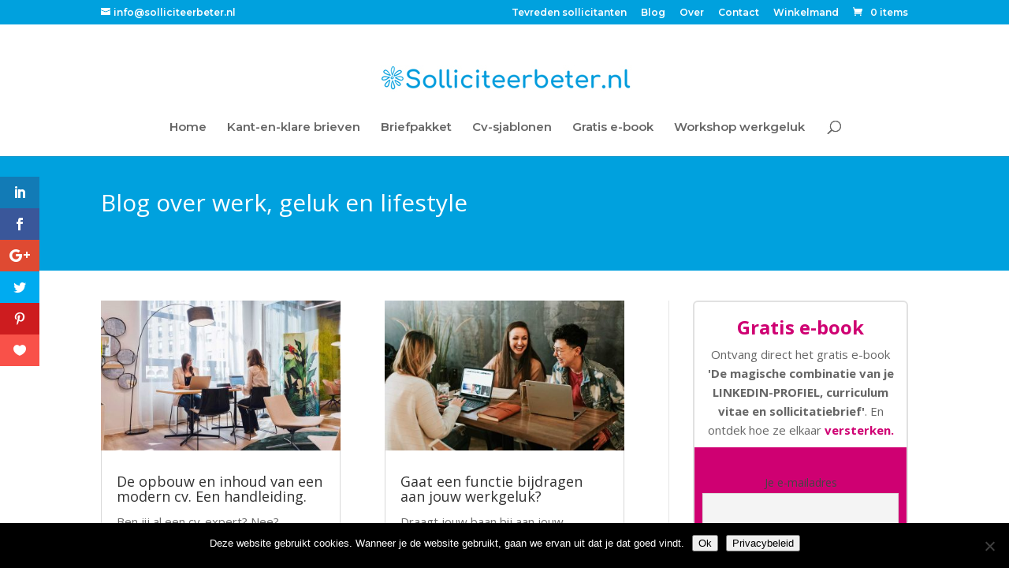

--- FILE ---
content_type: text/html; charset=utf-8
request_url: https://www.google.com/recaptcha/api2/aframe
body_size: 266
content:
<!DOCTYPE HTML><html><head><meta http-equiv="content-type" content="text/html; charset=UTF-8"></head><body><script nonce="gNnGeuGPVIUi0Sp0dKOUtQ">/** Anti-fraud and anti-abuse applications only. See google.com/recaptcha */ try{var clients={'sodar':'https://pagead2.googlesyndication.com/pagead/sodar?'};window.addEventListener("message",function(a){try{if(a.source===window.parent){var b=JSON.parse(a.data);var c=clients[b['id']];if(c){var d=document.createElement('img');d.src=c+b['params']+'&rc='+(localStorage.getItem("rc::a")?sessionStorage.getItem("rc::b"):"");window.document.body.appendChild(d);sessionStorage.setItem("rc::e",parseInt(sessionStorage.getItem("rc::e")||0)+1);localStorage.setItem("rc::h",'1769020295934');}}}catch(b){}});window.parent.postMessage("_grecaptcha_ready", "*");}catch(b){}</script></body></html>